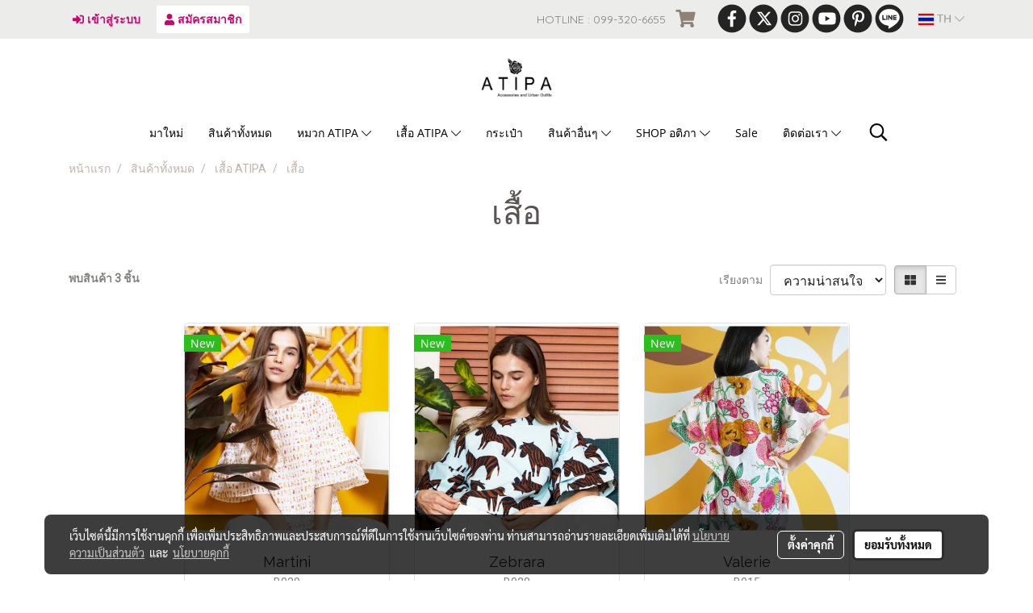

--- FILE ---
content_type: application/javascript
request_url: https://cloud.makewebstatic.com/makeweb/prod/js/bootstrap.min.js?v=202508191712
body_size: 516
content:
/*!FormValidation (http://formvalidation.io) v0.6.1-dev, built on 2015-01-30 10:13:05 AM*/
(function(a){FormValidation.Framework.Bootstrap=function(c,b,d){b=a.extend(true,{button:{selector:'[type="submit"]',disabled:"disabled"},err:{clazz:"help-block",parent:"^(.*)col-(xs|sm|md|lg)-(offset-){0,1}[0-9]+(.*)$"},icon:{valid:null,invalid:null,validating:null,feedback:"form-control-feedback"},row:{selector:".form-group",valid:"has-success",invalid:"has-error",feedback:"has-feedback"}},b);FormValidation.Base.apply(this,[c,b,d])};FormValidation.Framework.Bootstrap.prototype=a.extend({},FormValidation.Base.prototype,{_fixIcon:function(f,b){var e=this._namespace,d=f.attr("type"),h=f.attr("data-"+e+"-field"),i=this.options.fields[h].row||this.options.row.selector,g=f.closest(i);if("checkbox"===d||"radio"===d){var c=f.parent();if(c.hasClass(d)){b.insertAfter(c)}else{if(c.parent().hasClass(d)){b.insertAfter(c.parent())}}}if(g.find("label").length===0){b.addClass("fv-icon-no-label")}if(g.find(".input-group").length!==0){b.addClass("fv-bootstrap-icon-input-group").insertAfter(g.find(".input-group").eq(0))}},_createTooltip:function(e,f,d){var c=this._namespace,b=e.data(c+".icon");if(b){switch(d){case"popover":b.css({cursor:"pointer","pointer-events":"auto"}).popover("destroy").popover({container:"body",content:f,html:true,placement:"auto top",trigger:"hover click"});break;case"tooltip":default:b.css({cursor:"pointer","pointer-events":"auto"}).tooltip("destroy").tooltip({container:"body",html:true,placement:"auto top",title:f});break}}},_destroyTooltip:function(e,d){var c=this._namespace,b=e.data(c+".icon");if(b){switch(d){case"popover":b.css({cursor:"","pointer-events":"none"}).popover("destroy");break;case"tooltip":default:b.css({cursor:"","pointer-events":"none"}).tooltip("destroy");break}}},_hideTooltip:function(e,d){var c=this._namespace,b=e.data(c+".icon");if(b){switch(d){case"popover":b.popover("hide");break;case"tooltip":default:b.tooltip("hide");break}}},_showTooltip:function(e,d){var c=this._namespace,b=e.data(c+".icon");if(b){switch(d){case"popover":b.popover("show");break;case"tooltip":default:b.tooltip("show");break}}}});a.fn.bootstrapValidator=function(b){var c=arguments;return this.each(function(){var f=a(this),e=f.data("formValidation")||f.data("bootstrapValidator"),d="object"===typeof b&&b;if(!e){e=new FormValidation.Framework.Bootstrap(this,a.extend({},{events:{formInit:"init.form.bv",formError:"error.form.bv",formSuccess:"success.form.bv",fieldAdded:"added.field.bv",fieldRemoved:"removed.field.bv",fieldInit:"init.field.bv",fieldError:"error.field.bv",fieldSuccess:"success.field.bv",fieldStatus:"status.field.bv",localeChanged:"changed.locale.bv",validatorError:"error.validator.bv",validatorSuccess:"success.validator.bv"}},d),"bv");f.addClass("fv-form-bootstrap").data("formValidation",e).data("bootstrapValidator",e)}if("string"===typeof b){e[b].apply(e,Array.prototype.slice.call(c,1))}})};a.fn.bootstrapValidator.Constructor=FormValidation.Framework.Bootstrap}(jQuery));


--- FILE ---
content_type: application/javascript
request_url: https://v2.zopim.com/lib/20260105.020829/__$$__stringtable_lang_th.js
body_size: 1946
content:

$Loader.payload = ['__$$__stringtable_lang_th', function() {
	with ($Modules) {
		$Modules.__$$__stringtable_lang_th = ["<hours>:<minutes>","<hours>:<minutes> am","<hours>:<minutes> pm","<agent_name> ไม่ได้เชื่อมต่อและออกจากการแชทแล้ว","ย้อนกลับ","ดูเพิ่มเติม","ไม่พบเจ้าหน้าที่ของ Zendesk Support","Zendesk Chat จำเป็นต้องใช้ฟังก์ชันคุกกี้ เปิดใช้งานคุกกี้หรือไม่","สนับสนุนโดย Zendesk Chat","โปรดรอเจ้าหน้าที่ มีผู้เยี่ยมชม <number> รายที่กำลังรอรับบริการ","ออนไลน์","ไม่อยู่","ออฟไลน์","ป้อนข้อมูลในฟิลด์นี้","ป้อนที่อยู่อีเมลที่ถูกต้อง","ป้อนข้อมูลในฟิลด์นี้","เลือกตัวเลือก","เลือกตัวเลือก","เลือกตัวเลือกนี้เพื่อดำเนินการต่อ","เลือกอย่างน้อยหนึ่งตัวเลือก","เลือกแผนก","ฟิลด์นี้ไม่ถูกต้อง","หมายเลขโทรศัพท์","คุณแน่ใจหรือไม่ว่าต้องการสิ้นสุดการแชทครั้งนี้","Facebook","X Corp","Google","<name> เข้าร่วมการแชทแล้ว","<name> ออกจากการแชทแล้ว","<old_name> เปลี่ยนชื่อเป็น <new_name>","การแชทเริ่มต้น","การแชทสิ้นสุด","ส่งความคิดเห็นแล้ว","การแชทที่ให้คะแนนว่า ดี","การแชทที่ให้คะแนนว่า ไม่ดี","ลบการให้คะแนนการแชทแล้ว","<name> กำลังพิมพ์...","<name> กำลังพิมพ์ ...","เจ้าหน้าที่กำลังพิมพ์...","พิมพ์ข้อความของคุณที่นี่","ส่ง","<number> ข้อความใหม่","<number> ข้อความใหม่","<number> ข้อความใหม่","<number> ข้อความใหม่","แชท","ข้อความ","1 ไฟล์แนบใหม่","กำลังเชื่อมต่ออีกครั้ง","คลิกเพื่อเชื่อมต่ออีกครั้ง","กำลังเชื่อมต่ออีกครั้ง","กำลังดำเนินเซสชันอีกครั้ง","กำลังโหลด","ปิดใช้งานการแชท","ปิดใช้งาน","นโยบายความเป็นส่วนตัว","ยกเลิกการเชื่อมโยงจาก <name>","ส่งข้อความ","เริ่มการแชท","ทุกแผนก","เลือกแผนก","ปิด","ปิด","<start_time> ถึง <end_time>","ขนาดไฟล์ใหญ่เกินไป จำกัดขนาดรวมสูงสุดที่ <size>","ไม่รองรับไฟล์ที่คุณกำลังพยายามส่ง","การส่งไฟล์ถูกปิดใช้งานชั่วคราว โปรดลองอีกครั้งในภายหลัง","ส่งไม่สำเร็จ โปรดลองอีกครั้ง","ไม่สามารถบันทึกผู้ได้รับมอบหมายได้","วันอาทิตย์","วันจันทร์","วันอังคาร","วันพุธ","วันพฤหัสบดี","วันศุกร์","วันเสาร์","วันทำงาน","วันหยุดสุดสัปดาห์","รายวัน","ทั้งวัน","แชทกับเรา","ฝากข้อความ","แชทกับเรา","สนับสนุน","เรากำลังออนไลน์","เราไม่อยู่","เรากำลังออฟไลน์","Live Support","ถามเราได้ทุกเรื่อง","สวัสดี ขอต้อนรับสู่เว็บไซต์ของเรา!","มีคำถามหรือเปล่า","คลิกที่นี่เพื่อแชทกับเรา","เลือกแผนก","ข้อความ","โทรศัพท์","ขออภัย เราไม่ได้ออนไลน์อยู่ในขณะนี้ โปรดฝากข้อความไว้ แล้วเราจะติดต่อกลับไปหาคุณ","ขออภัย เราไม่ได้ออนไลน์อยู่ในขณะนี้","ขอขอบคุณสำหรับข้อความ! เราจะติดต่อคุณกลับโดยเร็วที่สุด","ข้อความ","โทรศัพท์","ยินดีที่ได้แชทกับคุณ!","คุณจะให้คะแนนกับประสบการณ์การแชทที่คุณได้รับอย่างไร","ขอบคุณสำหรับคะแนนดีๆ! คุณต้องการฝากข้อคิดเห็นไว้หรือไม่","สิ่งที่คุณชอบเกี่ยวกับการแชทครั้งนี้คืออะไร","ขออภัยที่เราทำให้คุณผิดหวัง หากคุณบอกเราได้ว่าควรปรับปรุงอย่างไรบ้าง จะเป็นพระคุณอย่างยิ่ง","สิ่งที่คุณไม่ชอบเกี่ยวกับการแชทครั้งนี้คืออะไร","ขนาดไฟล์ใหญ่เกินไป จำกัดขนาดสูงสุดที่ <size>","ไม่รองรับไฟล์ที่คุณกำลังพยายามส่ง","การส่งไฟล์ถูกปิดใช้งานชั่วคราว โปรดลองอีกครั้งในภายหลัง","<size> ไบต์","<size> kB","<size> MB","ส่งไม่สำเร็จ โปรดลองอีกครั้ง","ตอบกลับ","ปิดทิ้ง","ย่อ","ส่ง","พิมพ์ข้อความของคุณที่นี่","ส่ง","ยกเลิก","กลับไปยังการแชท","กลับไปยังการแชท","ฝากข้อคิดเห็น","(ไม่บังคับ)","ส่ง","ยกเลิก","คุณจะให้คะแนนการแชทครั้งนี้อย่างไร","การแชทที่ให้คะแนนว่า ดี","การแชทที่ให้คะแนนว่า ไม่ดี","ลบการให้คะแนนการแชทแล้ว","ยกเลิก","ข้าม","สิ้นสุด","ยกเลิก","อีเมลจะถูกส่งไปยัง @@@@<email>@@@@ เมื่อการแชทสิ้นสุดลง","อีเมลของการแชทล่าสุดจะถูกส่งไปยัง @@@@<email>@@@@","ส่งทรานสคริปต์การแชทไปยัง","อีเมล","นี่ไม่ใช่อีเมลที่ถูกต้อง","ส่ง","ยกเลิก","ปิด","http://zop.im/prem-offline-form","อ่านรายละเอียด","เวลาทำการของเรา","ย้อนกลับ","ส่งอีกครั้ง","เลือกแผนก","เวลาทำการ","ย้อนกลับ","วางไฟล์ที่นี่","ส่ง","ข้าม","แนะนำตัวคุณ","สวัสดี!","ชื่อ, อีเมล","แก้ไข","ลงชื่อออก","โปรดปรับปรุงโปรไฟล์ของคุณ","ชื่อ","โปรดระบุชื่อของคุณ","อีเมล","โปรดระบุอีเมลที่ถูกต้อง","หรือลงชื่อเข้าใช้ด้วย","หมายเลขโทรศัพท์","โปรดระบุหมายเลขโทรศัพท์ที่ถูกต้อง","ชื่อ","อีเมล","คุณคัดค้านการใช้คุกกี้ตาม @นโยบายเกี่ยวกับคุกกี้@ ของเรา โปรดอนุมัติการใช้คุกกี้เพื่อเปิดใช้งานฟังก์ชันการแชท","คุณสามารถปิดใช้งานการแชทได้ทุกเมื่อ","เปิดใช้งานคุกกี้และการแชท","Zendesk Chat จำเป็นต้องใช้ฟังก์ชันคุกกี้","หากคุณไม่เห็นด้วยกับ @นโยบายเกี่ยวกับคุกกี้@ ของเรา คุณก็สามารถปิดใช้งานวิดเจ็ตการแชทได้ ข้อมูลและคุกกี้ในอดีตจะถูกลบออก","คุณสามารถเปิดใช้งานอีกครั้งได้ทุกเมื่อ","ปิดใช้งานการแชท","ยกเลิก","Zendesk Chat จำเป็นต้องใช้ฟังก์ชันคุกกี้","เข้าสู่ระบบ","สวัสดี <name>","สวัสดี!","เสียง","คุกกี้","เกี่ยวกับ","ส่งไฟล์","ส่งทรานสคริปต์ทางอีเมล","สิ้นสุดการแชทนี้","เชื่อมต่อกับ","แก้ไขรายละเอียดการติดต่อ","ชื่อ","ป้อนชื่อของคุณ","อีเมล","ป้อนอีเมลของคุณ","โทรศัพท์","ป้อนหมายเลขโทรศัพท์ของคุณ","บันทึก","ยกเลิก","ลงชื่อออก","แก้ไข","เปิดในหน้าต่างใหม่","ย่อ","วิดเจ็ตนี้ใช้ @คุกกี้@","ตำแหน่งของคิว: <number>","กำลังเชื่อมต่ออีกครั้ง","ออฟไลน์","ตัวเลือก","ลงชื่อเข้าใช้","สวัสดี <name>","สวัสดี!","ดูการแชทในอดีต","ติดต่อเราที่นี่","การสนับสนุนลูกค้า","ดี","ไม่ดี","ลบ","ดี","ไม่ดี","ลบ","ฝากข้อคิดเห็น","ให้คะแนนการแชทนี้","คุณ","คุณ โปรดปรับปรุงข้อมูลของคุณ","ไม่ได้ส่งข้อความ","ส่งอีกครั้ง","แสดงต้นฉบับ","แสดงที่แปลแล้ว","ไฟล์แนบนี้ถูกลบแล้ว","กำลังอัปโหลด \"<file_name>\"","ส่ง \"<file_name>\" แล้ว","เปิดภาพ"];
	}
}]


--- FILE ---
content_type: text/plain
request_url: https://www.google-analytics.com/j/collect?v=1&_v=j102&a=1151591745&t=pageview&_s=1&dl=https%3A%2F%2Fwww.atipabangkok.com%2Fcategory%2F7356%2F3685%2F%25E0%25B9%2580%25E0%25B8%25AA%25E0%25B8%25B7%25E0%25B9%2589%25E0%25B8%25AD%25E0%25B9%2584%25E0%25B8%259B%25E0%25B8%2597%25E0%25B8%25B0%25E0%25B9%2580%25E0%25B8%25A5&ul=en-us%40posix&dt=%E0%B9%80%E0%B8%AA%E0%B8%B7%E0%B9%89%E0%B8%AD&sr=1280x720&vp=1280x720&_u=IEBAAEABAAAAACAAI~&jid=1708134980&gjid=197210453&cid=1664345308.1769056939&tid=UA-61962736-1&_gid=121851680.1769056939&_r=1&_slc=1&z=1761478518
body_size: -451
content:
2,cG-1HPRTND28Y